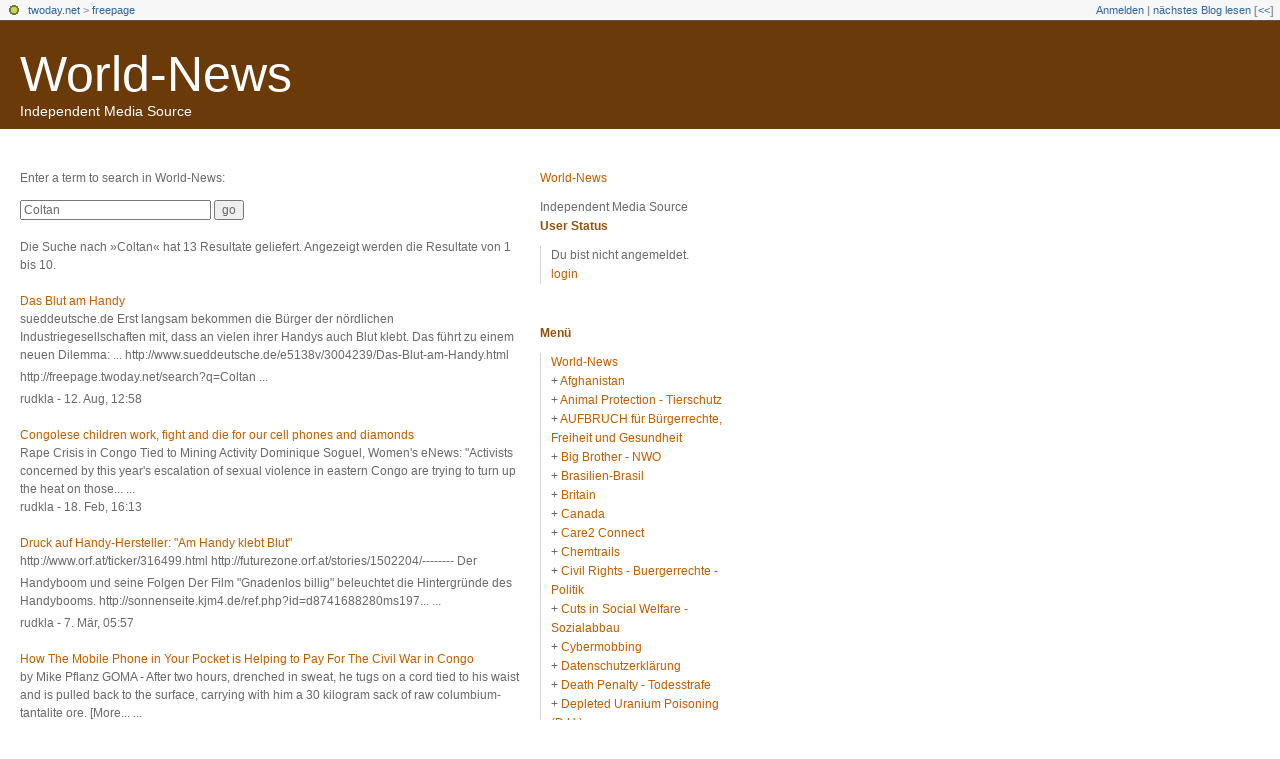

--- FILE ---
content_type: text/html; charset=utf-8
request_url: https://freepage.twoday.net/search?q=Coltan
body_size: 6080
content:
<?xml version="1.0"?>
<!DOCTYPE html PUBLIC "-//W3C//DTD XHTML 1.0 Transitional//EN"
   "http://www.w3.org/TR/xhtml1/DTD/xhtml1-transitional.dtd">

<html xmlns="http://www.w3.org/1999/xhtml" xml:lang="en" >
<head>
<title>Search World-News</title>
<meta http-equiv="Content-Type" content="text/html; charset=utf-8" />
<meta http-equiv="Content-Type" content="text/html" />
<meta name="robots" content="all" />
<meta name="MSSmartTagsPreventParsing" content="TRUE" />
<link rel="alternate" type="text/xml" title="XML" href="https://freepage.twoday.net/rss" />
<link rel="stylesheet" type="text/css" title="CSS Stylesheet" href="https://freepage.twoday.net/main.css" />
<link rel="shortcut icon" href="https://static.twoday.net/favicon.png" />
<meta name="verify-site" content="123greetingsAffiliatesProgramVerification=">
<link rel="stylesheet" type="text/css" title="CSS Stylesheet" href="https://static.twoday.net/modToolbar/modToolbar.css" />
</head>

<body>

<div id="modToolbar-spacer" class="modToolbar"><div class="modToolbarBorder">&nbsp;</div></div>

<div id="modToolbar" class="modToolbar">
  <div id="modToolbar-line1">
  <div class="modToolbarBorder">
    <div class="modToolbarLeft">
      <img src="https://static.twoday.net/favicon.png" alt="o" class="favicon" width="16" border="0" height="16" />
      <a title="twoday.net" href="https://twoday.net/">twoday.net</a> &gt; 
      <a id="modToolbar-topic-menu" onmouseover="openMenu('topic-menu')" href="https://freepage.twoday.net/">freepage</a>
    </div>
    <div class="modToolbarRight">
      <a href="https://freepage.twoday.net/members/login">Anmelden</a> |
      
      <a href="https://freepage.twoday.net/modToolbarZap" rel="nofollow">nächstes Blog lesen</a>
      [<a href="https://freepage.twoday.net/modToolbarSwitch?settbisclosed=1">&lt;&lt;</a>]
    </div>
    &nbsp;
  </div>
  </div>
</div>


  <!-- header -->
  <div id="header">
  <h1><a href="https://freepage.twoday.net/">World-News</a></h1>
  <div class="subheader">Independent Media Source</div>
 </div>

<!-- wrapper -->
<div id="wrapper">
 
  <!-- pagebody -->
  <div id="pagebody">
    
    <!-- container -->
    <div id="container">

      <!-- content -->
      <div id="content">


<p>Enter a term to search in World-News:</p>

<form method="get" action="https://freepage.twoday.net/search">
<input size="25" name="q" value="Coltan">
<input type="submit" value="go" />
</form>

<br />
Die Suche nach »Coltan« hat 13 Resultate geliefert.  Angezeigt werden die Resultate von 1 bis 10.<br /><br /><a href="https://freepage.twoday.net/stories/5873311/">Das Blut am Handy</a><br />
sueddeutsche.de

Erst langsam bekommen die Bürger der nördlichen Industriegesellschaften mit, dass an vielen ihrer Handys auch Blut klebt. Das führt zu einem neuen Dilemma: ...

http://www.sueddeutsc<span style="width:0;font-size:1px;"> </span>he.de/e5138v/3004239/Das-B<span style="width:0;font-size:1px;"> </span>lut-am-Handy.html



http:<span style="width:0;font-size:1px;"> </span>//freepage.twoday.net/sear<span style="width:0;font-size:1px;"> </span>ch?q=Coltan&nbsp;...
<div class="small">rudkla - 12. Aug, 12:58</div>
<br /><a href="https://freepage.twoday.net/stories/5734382/">Congolese children work, fight and die for our cell phones and diamonds</a><br />
Rape Crisis in Congo Tied to Mining Activity

Dominique Soguel, Women's eNews: "Activists concerned by this year's escalation of sexual violence in eastern Congo are trying to turn up the heat on those...&nbsp;...
<div class="small">rudkla - 18. Feb, 16:13</div>
<br /><a href="https://freepage.twoday.net/stories/5487193/">Druck auf Handy-Hersteller: "Am Handy klebt Blut"</a><br />
http://www.orf.at/ticker/3<span style="width:0;font-size:1px;"> </span>16499.html
http://futurezo<span style="width:0;font-size:1px;"> </span>ne.orf.at/stories/1502204/<span style="width:0;font-size:1px;"> </span>

--------

Der Handyboom und seine Folgen

Der Film "Gnadenlos billig" beleuchtet die Hintergründe des Handybooms.
http://sonnens<span style="width:0;font-size:1px;"> </span>eite.kjm4.de/ref.php?id=d8<span style="width:0;font-size:1px;"> </span>741688280ms197...&nbsp;...
<div class="small">rudkla - 7. Mär, 05:57</div>
<br /><a href="https://freepage.twoday.net/stories/5310208/">How The Mobile Phone in Your Pocket is Helping to Pay For The Civil War in Congo</a><br />
by Mike Pflanz

GOMA - After two hours, drenched in sweat, he tugs on a cord tied to his waist and is pulled back to the surface, carrying with him a 30 kilogram sack of raw columbium-tantalite ore.

[More...&nbsp;...
<div class="small">rudkla - 18. Nov, 09:38</div>
<br /><a href="https://freepage.twoday.net/stories/5275882/">Cell Phone Boycott Protests War in Congo</a><br />
http://www.commondreams.or<span style="width:0;font-size:1px;"> </span>g/headline/2008/10/23-10

<span style="width:0;font-size:1px;"> </span>

http://freepage.twoday.n<span style="width:0;font-size:1px;"> </span>et/search?q=Coltan
https://<span style="width:0;font-size:1px;"> </span>freepage.twoday.net/search<span style="width:0;font-size:1px;"> </span>?q=Congo&nbsp;...
<div class="small">rudkla - 24. Okt, 09:47</div>
<br /><a href="https://freepage.twoday.net/stories/5132508/">Coltan: Sklavenarbeit im Kongo für die Handy-Industrie</a><br />
Entwicklungspolitik Online - Berlin

Der Rohstoff für die Mobilfunk-Industrie wird auf illegalen Wegen in die Industriestaaten exportiert und ist für die Hersteller von Mobiltelefonen ...

http://www.epo.de/ind<span style="width:0;font-size:1px;"> </span>ex.php?option=com_content&amp;<span style="width:0;font-size:1px;"> </span>task=view&amp;id=4109&amp;Itemid=3<span style="width:0;font-size:1px;"> </span>5



http://freepage.twoda<span style="width:0;font-size:1px;"> </span>y.net/search?q=Coltan
http<span style="width:0;font-size:1px;"> </span>://omega.twoday.net/search<span style="width:0;font-size:1px;"> </span>?q=Coltan
http://omega.two<span style="width:0;font-size:1px;"> </span>day.net/search?q=Kongo&nbsp;...
<div class="small">rudkla - 19. Aug, 14:33</div>
<br /><a href="https://freepage.twoday.net/stories/4876115/">Coltan, Cell Phones and Crisis in the Congo</a><br />
http://www.commondreams.or<span style="width:0;font-size:1px;"> </span>g/archive/2008/04/19/8389/<span style="width:0;font-size:1px;"> </span>

--------

Coltan, Congo, and Civil War
http://conspiracyreali<span style="width:0;font-size:1px;"> </span>tytv.com/coltan-congo-and-<span style="width:0;font-size:1px;"> </span>civil-war/


Informant: Dorothee Krien



http://freepage.t<span style="width:0;font-size:1px;"> </span>woday.net/search?q=Congo
h<span style="width:0;font-size:1px;"> </span>ttp://omega.twoday.net/sea<span style="width:0;font-size:1px;"> </span>rch?q=Congo
https://freepag<span style="width:0;font-size:1px;"> </span>e.twoday.net/search?q=Colt<span style="width:0;font-size:1px;"> </span>an
https://omega.twoday.net<span style="width:0;font-size:1px;"> </span>/search?q=Coltan&nbsp;...
<div class="small">rudkla - 18. Mai, 23:00</div>
<br /><a href="https://freepage.twoday.net/stories/3803543/">Innerhalb der EU hat Deutschland die Führungsrolle in Bezug auf Coltan übernommen</a><br />
Die Rohstoffe des Krieges

...Innerhalb der EU hat Deutschland die Führungsrolle in Bezug auf Coltan (Colombit-Tantalit) übernommen, eine aus der Computer- und Mobilfunkindustrie nicht mehr wegzudenkende...&nbsp;...
<div class="small">rudkla - 5. Jun, 10:26</div>
<br /><a href="https://freepage.twoday.net/stories/3785116/">Mikrowellenkanone fürs Militär</a><br />
Mikrowellenwaffen: US-Armee erprobt nicht-tödliche Energiewaffe

Am 30.05.2007 berichtete der Deutschlandfunk über die Erprobung von Energiewaffen, die Angreifer in die Flucht schlagen sollen, ohne sie...&nbsp;...
<div class="small">rudkla - 5. Jun, 10:27</div>
<br /><a href="https://freepage.twoday.net/stories/1822194/">People are massacred in the Congo for the sake of coltan needed for mobile phones</a><br />
From: Eileen O'Connor eileen@smokestackltd.co.uk<span style="width:0;font-size:1px;"> </span> 
Date: Tue, 11 Apr 2006 23:18:16 +0100 
Subject: People are massacred in the Congo for the sake of coltan needed for mobile phones 

Head of Justice and...&nbsp;...
<div class="small">rudkla - 11. Apr, 12:26</div>
<div class="pagelinkBottom"><a href="https://freepage.twoday.net/search?q=Coltan&start=10" rel="nofollow">next results</a></div>


      </div><!-- end of content -->

    </div><!-- end of container -->
    
    <!-- sidebar01 -->
    <div id="sidebar01">

      <div class="sidebarItem">
        <h4><a href="https://freepage.twoday.net/">World-News</a></h4>
        <div class="sibebarItemBody">Independent Media Source</div>
      </div>


<div class="sidebarItem">
  <h4>User Status<br /></h4>
  <div class="sidebarItemBody">
Du bist nicht angemeldet.
<ul>
<li><a href="https://freepage.twoday.net/members/login">login</a></li>

</ul>

  </div>
</div>

<div class="sidebarItem">
  <h4>Menü<br /></h4>
  <div class="sidebarItemBody">
<a href="https://freepage.twoday.net/">World-News</a><br />
<ul><li>+ <a href="https://freepage.twoday.net/topics/Afghanistan/">Afghanistan</a></li><li>+ <a href="http://freepage.twoday.net/topics/Animal+Protection+-+Tierschutz/">Animal Protection - Tierschutz</a></li><li>+ <a href="http://freepage.twoday.net/topics/AUFBRUCH+f%C3%BCr+B%C3%BCrgerrechte%2C+Freiheit+und+Gesundheit/">AUFBRUCH für Bürgerrechte, Freiheit und Gesundheit</a></li><li>+ <a href="http://freepage.twoday.net/topics/Big+Brother+-+NWO/">Big Brother - NWO</a></li><li>+ <a href="http://freepage.twoday.net/topics/Brasilien-Brasil/">Brasilien-Brasil</a></li><li>+ <a href="http://freepage.twoday.net/topics/Britain/">Britain</a></li><li>+ <a href="http://freepage.twoday.net/topics/Canada/">Canada</a></li><li>+ <a href="http://freepage.twoday.net/topics/Care2+Connect/">Care2 Connect</a></li><li>+ <a href="http://freepage.twoday.net/topics/Chemtrails/">Chemtrails</a></li><li>+ <a href="http://freepage.twoday.net/topics/Civil+Rights+-+Buergerrechte+-+Politik/">Civil Rights - Buergerrechte - Politik</a></li><li>+ <a href="http://freepage.twoday.net/topics/Cuts+in+Social+Welfare+-+Sozialabbau/">Cuts in Social Welfare - Sozialabbau</a></li><li>+ <a href="http://freepage.twoday.net/topics/Cybermobbing/">Cybermobbing</a></li><li>+ <a href="http://freepage.twoday.net/topics/Datenschutzerkl%C3%A4rung/">Datenschutzerklärung</a></li><li>+ <a href="http://freepage.twoday.net/topics/Death+Penalty+-+Todesstrafe/">Death Penalty - Todesstrafe</a></li><li>+ <a href="http://freepage.twoday.net/topics/Depleted+Uranium+Poisoning+%28D.U.%29/">Depleted Uranium Poisoning (D.U.)</a></li><li>+ <a href="http://freepage.twoday.net/topics/Disclaimer+-+Haftungsausschluss/">Disclaimer - Haftungsausschluss</a></li><li>+ <a href="http://freepage.twoday.net/topics/EMF-EMR/">EMF-EMR</a></li><li>+ <a href="http://freepage.twoday.net/topics/Environment+Protection+-+Umweltschutz/">Environment Protection - Umweltschutz</a></li><li>+ <a href="http://freepage.twoday.net/topics/Forest+-+Wald/">Forest - Wald</a></li><li>+ <a href="http://freepage.twoday.net/topics/Genetic+Engineering+-+Genmanipulation/">Genetic Engineering - Genmanipulation</a></li><li>+ <a href="http://freepage.twoday.net/topics/Global+Warming+-+Globale+Erwaermung/">Global Warming - Globale Erwaermung</a></li><li>+ <a href="http://freepage.twoday.net/topics/HAARP/">HAARP</a></li><li>+ <a href="http://freepage.twoday.net/topics/Health+-+Gesundheit+/">Health - Gesundheit </a></li><li>+ <a href="http://freepage.twoday.net/topics/Human+Rights+-+Menschenrechte/">Human Rights - Menschenrechte</a></li><li>+ <a href="http://freepage.twoday.net/topics/India-Indien/">India-Indien</a></li><li>+ <a href="http://freepage.twoday.net/topics/Iraq+War+-+Irak+Krieg/">Iraq War - Irak Krieg</a></li><li>+ <a href="http://freepage.twoday.net/topics/Is+China+next/">Is China next</a></li><li>+ <a href="http://freepage.twoday.net/topics/Is+Iran+next/">Is Iran next</a></li><li>+ <a href="http://freepage.twoday.net/topics/Is+North+Korea+next/">Is North Korea next</a></li><li>+ <a href="http://freepage.twoday.net/topics/Is+Russia+next/">Is Russia next</a></li><li>+ <a href="http://freepage.twoday.net/topics/Livejournal/">Livejournal</a></li><li>+ <a href="http://freepage.twoday.net/topics/Mast+Sanity+-+Mast+Network/">Mast Sanity - Mast Network</a></li><li>+ <a href="http://freepage.twoday.net/topics/Mobile+Radio+-+Mobilfunk+-+Buergerwelle/">Mobile Radio - Mobilfunk - Buergerwelle</a></li><li>+ <a href="http://freepage.twoday.net/topics/Mobile+Radio+%28worldwide%29+-+Mobilfunk+%28weltweit%29+Buergerwelle/">Mobile Radio (worldwide) - Mobilfunk (weltweit) Buergerwelle</a></li><li>+ <a href="http://freepage.twoday.net/topics/Mobilfunk+-+Newsletter/">Mobilfunk - Newsletter</a></li><li>+ <a href="http://freepage.twoday.net/topics/Nanotechnologie/">Nanotechnologie</a></li><li>+ <a href="http://freepage.twoday.net/topics/News+%26+Views/">News & Views</a></li><li>+ <a href="http://freepage.twoday.net/topics/Nuclear+Power+Phase-Out+-+Atomausstieg/">Nuclear Power Phase-Out - Atomausstieg</a></li><li>+ <a href="http://freepage.twoday.net/topics/Omega-News+Collection/">Omega-News Collection</a></li><li>+ <a href="http://freepage.twoday.net/topics/Omega-World-News/">Omega-World-News</a></li><li>+ <a href="http://freepage.twoday.net/topics/Pakistan/">Pakistan</a></li><li>+ <a href="http://freepage.twoday.net/topics/Petition/">Petition</a></li><li>+ <a href="http://freepage.twoday.net/topics/RFID/">RFID</a></li><li>+ <a href="http://freepage.twoday.net/topics/Russia/">Russia</a></li><li>+ <a href="http://freepage.twoday.net/topics/Scandal+-+Skandale+-+Lobby/">Scandal - Skandale - Lobby</a></li><li>+ <a href="http://freepage.twoday.net/topics/Science+-+Wissenschaft/">Science - Wissenschaft</a></li><li>+ <a href="http://freepage.twoday.net/topics/Syria/">Syria</a></li><li>+ <a href="http://freepage.twoday.net/topics/USA/">USA</a></li><li>+ <a href="http://freepage.twoday.net/topics/Vaccination+-+Impfen/">Vaccination - Impfen</a></li><li>+ <a href="http://freepage.twoday.net/topics/Victims+-+Opfer/">Victims - Opfer</a></li><li>+ <a href="http://freepage.twoday.net/topics/Weapons+-+Waffen/">Weapons - Waffen</a></li><li>+ <a href="http://freepage.twoday.net/topics/Wissenschaft+zu+Mobilfunk/">Wissenschaft zu Mobilfunk</a></li></ul>

<br />
<a href="https://twoday.net/">twoday.net</a>

  </div>
</div>

<div class="sidebarItem">
  <h4>Suche<br /></h4>
  <div class="sidebarItemBody">
<form method="get" action="https://freepage.twoday.net/search"><input name="q" class="searchbox" value="" />&nbsp;<input type="submit" value="go" class="searchbox" /></form>
  </div>
</div>


<div class="sidebarItem">
  <h4>Aktuelle Beiträge<br /></h4>
  <div class="sidebarItemBody">
<div class="historyItem"><a href="https://freepage.twoday.net/stories/1022690279/">Trump and His Allies...</a><br />
https://www.commondreams.o<span style="width:0;font-size:1px;"> </span>rg/views/2022/06/21/trump-<span style="width:0;font-size:1px;"> </span>and-his-allies-are-clear-a<span style="width:0;font-size:1px;"> </span>nd-present-danger-american<span style="width:0;font-size:1px;"> </span>-democracy?utm_source=dail<span style="width:0;font-size:1px;"> </span>y_newsletter&amp;utm_medium=Em<span style="width:0;font-size:1px;"> </span>ail&amp;utm_campaign=daily_new<span style="width:0;font-size:1px;"> </span>sletter_op
<div class="small">rudkla - 22. Jun, 05:09</div></div>
<div class="historyItem"><a href="https://freepage.twoday.net/stories/1022689511/">The Republican Party...</a><br />
https://truthout.org/artic<span style="width:0;font-size:1px;"> </span>les/the-republican-party-i<span style="width:0;font-size:1px;"> </span>s-still-doing-donald-trump<span style="width:0;font-size:1px;"> </span>s-bidding/?eType=EmailBlas<span style="width:0;font-size:1px;"> </span>tContent&amp;eId=804d4873-50dd<span style="width:0;font-size:1px;"> </span>-4c1b-82a5-f465ac3742ce
<div class="small">rudkla - 26. Apr, 05:36</div></div>
<div class="historyItem"><a href="https://freepage.twoday.net/stories/1022688803/">January 6 Committee Says...</a><br />
https://truthout.org/artic<span style="width:0;font-size:1px;"> </span>les/jan-6-committee-says-t<span style="width:0;font-size:1px;"> </span>rump-engaged-in-criminal-c<span style="width:0;font-size:1px;"> </span>onspiracy-to-undo-election<span style="width:0;font-size:1px;"> </span>/?eType=EmailBlastContent&amp;<span style="width:0;font-size:1px;"> </span>eId=552e5725-9297-4a7c-a21<span style="width:0;font-size:1px;"> </span>4-53c8c51615a3
<div class="small">rudkla - 4. Mär, 05:38</div></div>
<div class="historyItem"><a href="https://freepage.twoday.net/stories/1022688479/">Georgia Republicans Are...</a><br />
https://www.commondreams.o<span style="width:0;font-size:1px;"> </span>rg/views/2022/02/14/georgi<span style="width:0;font-size:1px;"> </span>a-republicans-are-delibera<span style="width:0;font-size:1px;"> </span>tely-attacking-voting-righ<span style="width:0;font-size:1px;"> </span>ts
<div class="small">rudkla - 15. Feb, 05:03</div></div>
<div class="historyItem"><a href="https://freepage.twoday.net/stories/1022688388/">Now Every Day Is January...</a><br />
https://www.commondreams.o<span style="width:0;font-size:1px;"> </span>rg/views/2022/02/07/now-ev<span style="width:0;font-size:1px;"> </span>ery-day-january-6-trump-ta<span style="width:0;font-size:1px;"> </span>rgets-vote-counters
<div class="small">rudkla - 8. Feb, 05:41</div></div>

  </div>
</div>

<div class="sidebarItem">
  <h4>Links<br /></h4>
  <div class="sidebarItemBody">
<ul>
<li><a href="https://www.bucher-coaching.com/de/home">Bucher Coaching Systems</a></li><li><a href="//www.buergerwelle.de:8080/helma/twoday/bwnews/">Bürgerwelle News</a></li><li><a href="//www.buergerwelle.com/">Bürgerwelle e.V.</a></li><li><a href="//omega.twoday.net/">Omega-News</a></li><li><a href="//groups.google.com/group/mobilfunk_newsletter">Mobilfunk-Newsletter - EMF-Omega-News</a></li><li><a href="//groups.google.com/group/newsletter_archiv">Mobilfunk-Newsletter Archiv</a></li><li><a href="//groups.yahoo.com/group/emf-omega-news/">EMF Omega News</a></li><li><a href="//www.mobilfunkopfer-anwalt.info/index.html">Anwalt für Mobilfunkopfer</a></li><li><a href="//www.oekosmos.de/themen/verbraucherschutz/mobilfunk/">oekosmos</a></li><li><a href="//www.mast-victims.org/">Mast-Victims.org</a></li><li><a href="//mastsanity.twoday.net/">Mast Sanity</a></li><li><a href="//weepnews.blogspot.com/search/label/Omega%20News">WEEP News</a></li><li><a href="//www.sharenews-blog.com:8090/helma/twoday/sharenews/stories/create">World-News</a></li>
</ul>
  </div>
</div>

<div class="sidebarItem">
  <h4>Archiv<br /></h4>
  <div class="sidebarItemBody">
<style type="text/css">
.calDay {
  font-size: 11px;
}
</style>

<table cellspacing="0" cellpadding="2" class="calendar">
<tr>
<td colspan="7" align="center"><div class="calHead">Januar&nbsp;2026</div></td>
</tr>
<tr>
<td><div class="calDay">Mo</div></td>
<td><div class="calDay">Di</div></td>
<td><div class="calDay">Mi</div></td>
<td><div class="calDay">Do</div></td>
<td><div class="calDay">Fr</div></td>
<td><div class="calDay">Sa</div></td>
<td><div class="calDay">So</div></td>

</tr>
<tr>
<td><div class="calDay">&nbsp;</div></td>
<td><div class="calDay">&nbsp;</div></td>
<td><div class="calDay">&nbsp;</div></td>
<td><div class="calDay">&nbsp;1&nbsp;</div></td>
<td><div class="calDay">&nbsp;2&nbsp;</div></td>
<td><div class="calDay">&nbsp;3&nbsp;</div></td>
<td><div class="calDay">&nbsp;4&nbsp;</div></td>

</tr>
<tr>
<td><div class="calDay">&nbsp;5&nbsp;</div></td>
<td><div class="calDay">&nbsp;6&nbsp;</div></td>
<td><div class="calDay">&nbsp;7&nbsp;</div></td>
<td><div class="calDay">&nbsp;8&nbsp;</div></td>
<td><div class="calDay">&nbsp;9&nbsp;</div></td>
<td><div class="calDay">10</div></td>
<td><div class="calDay">11</div></td>

</tr>
<tr>
<td><div class="calDay">12</div></td>
<td><div class="calDay">13</div></td>
<td><div class="calDay">14</div></td>
<td><div class="calDay">15</div></td>
<td><div class="calDay">16</div></td>
<td><div class="calDay">17</div></td>
<td><div class="calDay">18</div></td>

</tr>
<tr>
<td><div class="calDay">19</div></td>
<td><div class="calDay">20</div></td>
<td><div class="calDay">21</div></td>
<td><div class="calDay">22</div></td>
<td><div class="calDay">23</div></td>
<td><div class="calDay">24</div></td>
<td><div class="calDay">25</div></td>

</tr>
<tr>
<td><div class="calDay">26</div></td>
<td><div class="calDay">27</div></td>
<td><div class="calDay">28</div></td>
<td><div class="calDay">29</div></td>
<td><div class="calDay">30</div></td>
<td><div class="calDay">31</div></td>
<td><div class="calDay">&nbsp;</div></td>

</tr>

<tr>
<td colspan="3" align="right"><div class="calFoot">&nbsp;</div></td>
<td><div class="calFoot">&nbsp;</div></td>
<td colspan="3"><div class="calFoot">&nbsp;</div></td>
</tr>
</table>
  </div>
</div>

<div class="sidebarItem">
  <h4>Status<br /></h4>
  <div class="sidebarItemBody">
Online seit 7539 Tagen<br />
Zuletzt aktualisiert: 22. Jun, 05:09

  </div>
</div>

<div class="sidebarItem">
  <h4>Credits<br /></h4>
  <div class="sidebarItemBody">
<p>
  <a href="https://antville.org">
    <img src="https://static.twoday.net/powered_by_antville.gif" alt="powered by Antville" height="24" width="68"></a>&nbsp;<a href="https://github.com/antville/helma"><img src="https://static.twoday.net/powered_by_helma.gif" alt="powered by Helma" height="24" width="41">
  </a>
</p>

<br /><a href="https://freepage.twoday.net/index.rdf"><img src="https://static.twoday.net/rss_complete.png" alt="xml version of this page" width="80" border="0" height="15" /></a><br /><a href="http://freepage.twoday.net/summary.rdf"><img src="https://static.twoday.net/rss_summary.png" alt="xml version of this page (summary)" width="80" border="0" height="15" /></a>
<p>
  <a href="https://twoday.net">
    <img src="https://static.twoday.net/twoday1.png" alt="twoday.net" height="15" width="80">
  </a>
  <!-- FIXME later! (need to create www-blog stories first)
  <a href="https://twoday.net/terms"><img src="https://static.twoday.net/agb.png" alt="AGB" height="15" width="27"></a>
  -->
</p>

  </div>
</div>


    </div><!-- end of sidebar01 -->

    <br clear="all" />
    <div class="clearall"></div>

  </div><!-- end of right pagebody -->

  <div id="footer"></div><!-- end of footer -->

</div><!-- end of wrapper -->
<!-- jsLib still needed to provide some functions for modToolbar.js -->
<script src="https://static.twoday.net/jsLib.js"></script>
<script src="https://static.twoday.net/modToolbar/modToolbar.js"></script>

<div id="modToolbar-dropdown-contributor-menu" class="modToolbarDropdown">
  <a name="contributormenu" style="display: none;"></a>
  
</div>
<div id="modToolbar-dropdown-admin-menu" class="modToolbarDropdown">
  <a name="adminmenu" style="display: none;"></a>
  
</div>
<div id="modToolbar-dropdown-topic-menu" class="modToolbarDropdown">
    <div><a href="https://freepage.twoday.net/topics/Afghanistan/">Afghanistan</a></div>
  <div><a href="https://freepage.twoday.net/topics/Animal+Protection+-+Tierschutz/">Animal Protection - Tierschutz</a></div>
  <div><a href="https://freepage.twoday.net/topics/AUFBRUCH+f%C3%BCr+B%C3%BCrgerrechte%2C+Freiheit+und+Gesundheit/">AUFBRUCH für Bürgerrechte, Freiheit und Gesundheit</a></div>
  <div><a href="https://freepage.twoday.net/topics/Big+Brother+-+NWO/">Big Brother - NWO</a></div>
  <div><a href="https://freepage.twoday.net/topics/Brasilien-Brasil/">Brasilien-Brasil</a></div>
  <div><a href="https://freepage.twoday.net/topics/Britain/">Britain</a></div>
  <div><a href="https://freepage.twoday.net/topics/Canada/">Canada</a></div>
  <div><a href="https://freepage.twoday.net/topics/Care2+Connect/">Care2 Connect</a></div>
  <div><a href="https://freepage.twoday.net/topics/Chemtrails/">Chemtrails</a></div>
  <div><a href="https://freepage.twoday.net/topics/Civil+Rights+-+Buergerrechte+-+Politik/">Civil Rights - Buergerrechte - Politik</a></div>
  <div><a href="https://freepage.twoday.net/topics/Cuts+in+Social+Welfare+-+Sozialabbau/">Cuts in Social Welfare - Sozialabbau</a></div>
  <div><a href="https://freepage.twoday.net/topics/Cybermobbing/">Cybermobbing</a></div>
  <div><a href="https://freepage.twoday.net/topics/Datenschutzerkl%C3%A4rung/">Datenschutzerklärung</a></div>
  <div><a href="https://freepage.twoday.net/topics/Death+Penalty+-+Todesstrafe/">Death Penalty - Todesstrafe</a></div>
  <div><a href="https://freepage.twoday.net/topics/Depleted+Uranium+Poisoning+%28D.U.%29/">Depleted Uranium Poisoning (D.U.)</a></div>
  <div><a href="https://freepage.twoday.net/topics/Disclaimer+-+Haftungsausschluss/">Disclaimer - Haftungsausschluss</a></div>
  <div><a href="https://freepage.twoday.net/topics">... weitere</a></div>

</div>
<div id="modToolbar-dropdown-imagetopic-menu" class="modToolbarDropdown">
  
</div>
<div id="modToolbar-dropdown-account-menu" class="modToolbarDropdown">
    <div><a href="https://freepage.twoday.net/members/edit">Profil</a></div>
  <div><a href="https://freepage.twoday.net/members/logout">Abmelden</a></div>

</div>
<div id="modToolbar-dropdown-abo-menu" class="modToolbarDropdown">
    <div><a href="https://freepage.twoday.net/subscribe">Weblog abonnieren</a></div>

</div>

<script>
  document.body.addEventListener('mousedown', tryToCloseMenu, true);
  document.body.addEventListener('mousemove', tryToCloseMenuOnMove, true);
</script>

</body>
</html>


--- FILE ---
content_type: text/css; charset=utf-8
request_url: https://freepage.twoday.net/main.css
body_size: 1438
content:
/* 2c_left_right */
/* orientation 2c right  */

#container {
  float: left;
  margin: 0px -210px 0px 0px;
  width: 100%;
}

#content {
  margin: 0px 230px 0px 20px;
}

#sidebar01 {
  float: right;
  width: 210px;
}

/* orientation fixed width - left */

body {
  text-align: left;
}

#wrapper {
  width: 750px;
}


/* admin styles */

/* messages */
.message {
  background-color: #FFEC03;
  border: 1px solid #FF7006;
  color: #A21A1A;
  padding: 0.2em 0.8em 0.15em 34px;
  background: url("https://static.twoday.net/icon_message_24.gif") 2px -1px no-repeat #FFEC03;
  margin: 1em 0;
}

div.admin ul li {
  list-style: none;
  background: url("https://static.twoday.net/bg_listicon16.gif") 0 0px no-repeat;
  padding: 0 0 5px 22px;
}

div.admin ul {
  margin: 0 0 1em;
  padding: 0;
}

.listItem ul.taskList li {
  background: url("https://static.twoday.net/bg_listicon16_simple.gif") 0 2px no-repeat;
}

.listNavigation {
  margin-top: 1.5em;
  border-bottom: 1px solid #d5d5d5;
  padding-bottom: 2px;
  padding-left: 7px;
}

.listNavigation span {
  color: #d5d5d5;
}

.listNavigation a.active {
  font-weight: bold;
}

div.admin small,
div.admin .small {
  font-size: 12px;
  color: #6a6a6a;
}

/* lists */

div.pageNav {
  margin: 5px 0 13px;
}

div.pageNavSummary {
  /* float: left; */
}

div.pageNavBar {
  /* float: right; */
  text-align: right;
}

span.pageNavItem,
span.pageNavSelItem  {
  margin-left: 3px;
  margin-right: 3px;
}

table.listItem td.leftCol {
  width: 70%;
  vertical-align: top;
}

table.listItem td.rightCol {
  width: 30%;
  vertical-align: top;
}


/* forms */

div.admin fieldset {
  -moz-border-radius: .8em;
  border: 1px solid #d5d5d5;
}

div.admin fieldset legend {
  font-weight: bold;
  font-size: 1em;
  left: 1em;
  padding: 0 .6em;
  color: #95510c;
}

div.admin fieldset.formList {
  padding: 0 1em 0 1.5em;
}

div.admin .formList p {
  border-bottom: 1px solid #6a6a6a;
  margin-top: .5em;
  padding-bottom: .8em;
}

div.admin label {
  font-size: 1em;
  font-weight: bold;
  color: #6a6a6a;
}

.formText {
  width: 95%;
  font-family: Georgia, Arial, Helvetica, sans-serif;
  font-size: 12px;
  font-weight: normal;
}

.formWide {
  width: 90%;
  font-family: Georgia, Arial, Helvetica, sans-serif;
  font-size: 12px;
  font-weight: normal;
}

div.admin .intend {
  display: block;
  margin-left: 1.8em;
}

p.buttons {
  margin-top:3em;
  text-align: right;
  clear: both;
}

p.buttons input {
  padding: 0 1em;
  text-align: center;
}


body {
  margin: 0;
  padding: 0;
  background: #ffffff;
  font-family : Georgia, Arial, Helvetica, sans-serif;
  color: #6a6a6a;
  font-size: 12px;
}

a {
  color: #bf6000;
  text-decoration: none;
  font-weight: normal;
}

a:hover {
  color: #bf6000;
  border-bottom: 1px dashed #bf6000;
}

p {
  padding: 0;
  margin: 0 0 13px 0;
}

img {
  border: 0;
}

.hidden {
  display: none;
}

input, textarea, select {
  font-family : Georgia, Arial, Helvetica, sans-serif;
  color: #6a6a6a;
  font-size: 12px;

}

.searchbox {
  border: 1px solid #d5d5d5;
  color: #6a6a6a;
}

fieldset {
  padding: 8px;
}

#wrapper {
  text-align: left;
  line-height: 1.5em;
}

/* form input classes */

.formTitle {
   width: 90%;
   max-width: 90%;
   font-family: Georgia, Arial, Helvetica, sans-serif;
   font-size: 14px;
   font-weight: bold;
   border: 1px solid #d5d5d5;
}

.formText, .formWide {
  width: 90%;
  max-width: 90%;
  border: 1px solid #d5d5d5;
}

/* header */

#header {
  background: #6a3a09;
  margin: 0 0 40px 0;
  padding: 0 0 10px 20px;
}

#header h1 {
  margin: 0;
  padding: 24px 0 0 0;
  font-size: 50px;
  font-family: Georgia, Arial, Helvetica, sans-serif;
}

#header h1 a, #header h1 a:hover {
  color: #ffffff;
  border: 0;
}

#header div.subheader {
  font-size: 14px;
  color: #ffffff;
  margin: 0 0 0 0;
}

/* content */

#content h2 {
  text-align: right;
  margin:  0 0 30px 0;
  font-size: 18px;
}
 
/* story */

div.story {
  margin: 0 0 34px 0;
}

h3, h4 {
  font-family: Georgia, Arial, Helvetica, sans-serif;
  color: #95510c;
  font-size: 14px;;
  margin: 0 0 15px 0;
  padding: 0;
}

h3 a {
  color: #95510c;
}

small, .small {
   font-family: Georgia, Arial, Helvetica, sans-serif;
   font-size: 12px;
   color: #6a6a6a;
}

.storyTitle a {
  font-weight: bold;
}

.storyContent {
  margin: 0 0 15px 0;
}

.storyDate, .storyLinks, .commentLinks, .commentDate {
  text-align: right;
  text-transform: uppercase;
  font-family: Georgia, Arial, Helvetica, sans-serif;
  font-size: 12px;
  color: #6a6a6a;
}

.storyDate {
  border-top: 1px solid #d5d5d5;
  margin: 7px 0 0 0;
}

/* comments */

.addComment { 
  width: 80%;
}

.comments {
  margin: 20px 0 0 0;
}

.comments h4 {
  margin: 2px 0 2px 0;
}

.commentDate {
  text-align: left;
}

.commentLinks {
  margin: 3px 0 0 0;
}

.reply {
  margin: 20px 0 0 30px;
}

.addComment {
  margin: 20px 0 34px 0;
}


/* sidebar */

#sidebar01, #sidebar02 {
  overflow: hidden;
  line-height: 1.6em;
}

.sidebarItemBody {
  padding: 0 0 0 10px;
  margin: 0 0 40px 0;
  border-left: 1px solid #d5d5d5;
}

.sidebarItem h4 {
  font-family: Georgia, Arial, Helvetica, sans-serif;
  font-size: 12px;
  font-weight: bold;
  padding: 0;
  margin: 0 0 10px 0;
}

.sidebarItem ul {
  margin: 0;
  padding: 0;
}

.sidebarItem ul li {
  list-style: none;
}

.historyItem {
 margin: 0 0 6px 0;
}

.clearall {
  clear: both;
  height: 0;
  font-size: 0;
}

/* poll */

.pollResultsBar {
   margin-right: 10px;
   background-color: #6a3a09;
   font-size: 0px;
}
